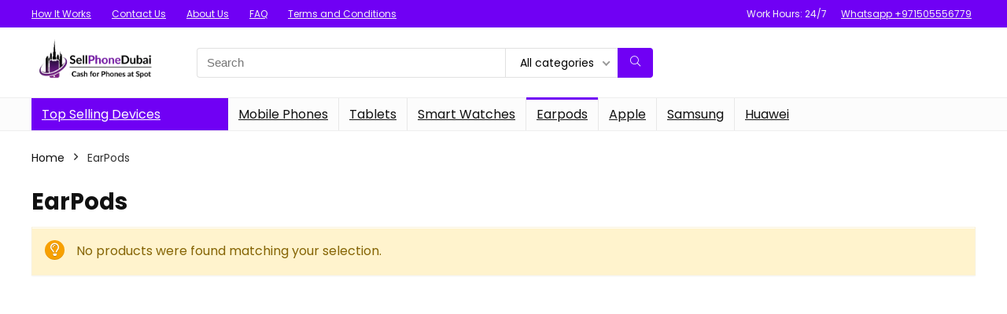

--- FILE ---
content_type: text/css
request_url: https://sellphonedubai.com/wp-content/themes/redokan/style.css?ver=19.9.9
body_size: 115
content:
/*
  Theme Name: Rehub child theme - Redokan
  Theme URI: http://redokan.wpsoul.net/
  Description: A Hybrid magazine/shop/review/news Wordpress Theme
  Author: Wpsoul
  Author URI: https://wpsoul.com/
  Version: 9.0
  Template: rehub-theme
  Text Domain: rehubchild
*/

/* =Theme customization starts here
-------------------------------------------------------------- */

.main-nav.dark_style{background: none #00c2b4;}

.dealScore .thumbscount{background: #dff0ef;}
.dealScore .label{background: #23b5ac;}
.coupon_code_in_modal .coupon_modal_coupon{background-color: #f2f2f2}

--- FILE ---
content_type: application/x-javascript
request_url: https://sellphonedubai.com/wp-content/themes/rehub-theme/js/vertmenu.js?ver=1.0
body_size: -5
content:
jQuery(document).ready(function($) {
   'use strict';
   $(document).on('click', '.vertical-menu > a', function(e){
      e.preventDefault();
      e.stopPropagation();
      var vertmenu = $(this).closest('.vertical-menu');
      if(vertmenu.hasClass('hovered')){
         vertmenu.removeClass('hovered').removeClass('vmenu-opened');
      }else{
         vertmenu.toggleClass("vmenu-opened");
      }     
   });   
}); 